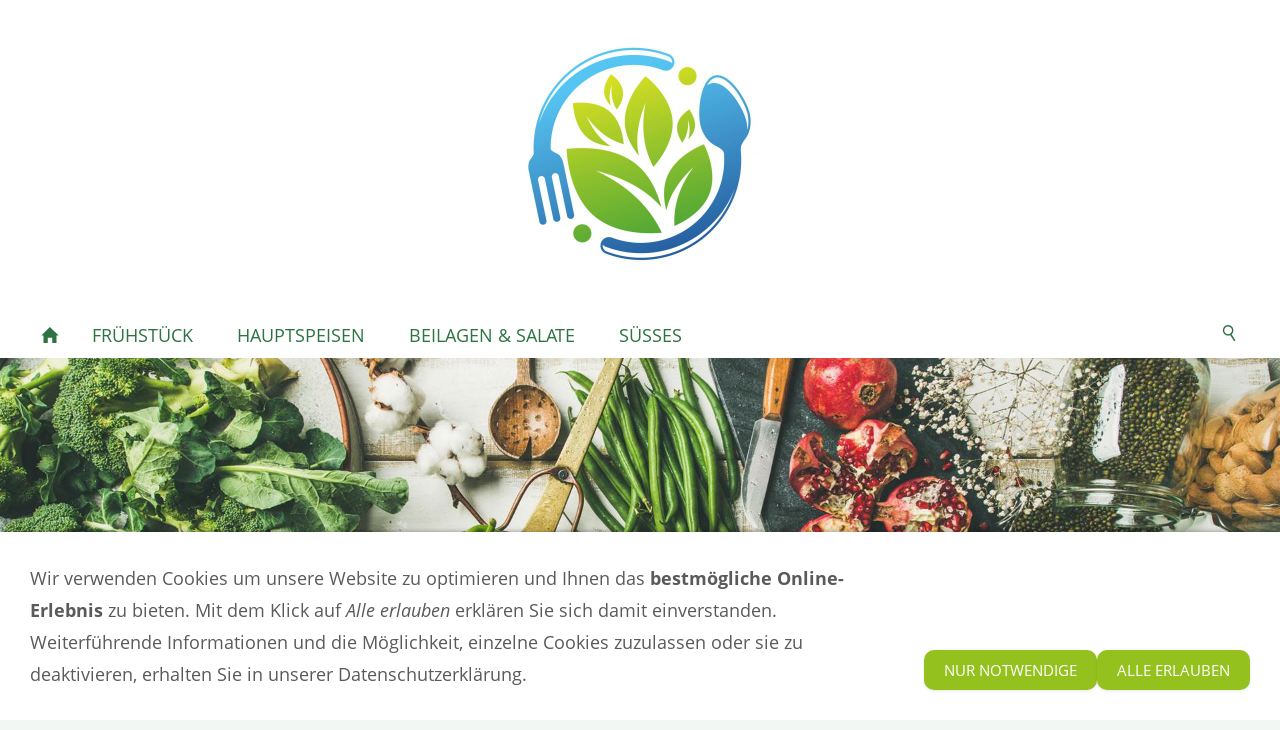

--- FILE ---
content_type: text/html; charset=utf-8
request_url: https://www.veggietainme.de/common/info/schreib-uns_/
body_size: 4412
content:
<!DOCTYPE html>

<html class="sqr">
	<head>
		<meta charset="UTF-8">
		<title>veggietain me! Leckeres von Linda &amp; Oliver. Vegan. Vegetarisch. Vielfältig.</title>
		<meta name="viewport" content="width=device-width, initial-scale=1.0, user-scalable=no">
		<meta name="generator" content="SIQUANDO Pro (#4885-0363)">
		<meta name="description" content="Wenn es einfach, gesund und veggie sein darf, dann bist du auf dieser Seite goldrichtig. Wir sind Vater und Tochter mit einer Schwäche für leckeres Essen. Von Herzhaft bis Süß, ist bei uns alles dabei. Wir hoffen, wir können dich mit unserer Leidenschaft zum Kochen anstecken.">
		<meta name="keywords" content="Rezepte, Kochen, vegan, vegetarisch, gesund, lecker, vitaminreich, Essen, Schüler, Schülerinnen, Schülerin, Schule, Linda Enke, Wöhlerschule, Frankfurt, Gymnasium, Ernährungstipps, Diät, abnehmen, Dornbusch">

<link rel="stylesheet" href="../../../classes/plugins/ngpluginlightbox/css/">
<link rel="stylesheet" href="../../../classes/plugins/ngplugintypography/css/">
<link rel="stylesheet" href="../../../classes/plugins/ngplugincookiewarning/css/">
<link rel="stylesheet" href="../../../classes/plugins/ngpluginlayout/ngpluginlayoutpro/css/">
		<script src="../../../js/jquery.js"></script>
			<script src="../../../classes/plugins/ngpluginlightbox/js/lightbox.js"></script>
			<script src="../../../classes/plugins/ngplugincookiewarning/js/"></script>
			<script src="../../../classes/plugins/ngpluginlayout/styles/centum/js/navigation.js"></script>
	
		<!-- Global site tag (gtag.js) - Google Analytics -->
<script async src="https://www.googletagmanager.com/gtag/js?id=G-LE7BFJBWSL"></script>
<script>
  window.dataLayer = window.dataLayer || [];
  function gtag(){dataLayer.push(arguments);}
  gtag('js', new Date());

  gtag('config', 'G-LE7BFJBWSL');
</script>		
	</head>
	

	<body>	

<div class="sqrlogo"><a href="../../.."><img class="sqrlogo" src="../../../images/pictures/w7e53100f141a000ae9b8c0425843380/veggietainme_logo.jpg?w=480&amp;h=464" alt="" ></a></div>


<nav class="sqrnav">

<a href="#" class="sqrnavhide">Navigation ausblenden</a>
<a href="#" class="sqrnavshow">Navigation einblenden</a>

<ul>
<li class="sqrnavhome"><a href="../../../"><span>Startseite</span></a></li>
<li><a href="../../../fruehstueck/"><span>Frühstück</span></a></li>
<li><a href="../../../hauptspeisen/"><span>Hauptspeisen</span></a></li>
<li><a href="../../../beilagen-salate/"><span>Beilagen & Salate</span></a></li>
<li><a href="../../../suesses/"><span>Süßes</span></a></li>

<li class="sqrnavsearch"><a href="#"><span>Suchen</span></a>
<ul><li>
<form action="../../special/search.html"  >
	<input type="text" name="criteria" >
</form>
</li></ul></li></ul>
</nav>


<div class="sqreyecatcher">
<div class="sqreyecatchershifter">
<img src="../../../images/pictures/w7e540b14221e0014445f1a197922001/veggietainme.jpg?w=1920&amp;h=640&amp;r=1" width="1920" height="640" alt="">
</div>
</div>



<div id="maincenterbox">


<div id="main">


	<div class="sqrcontentpushup " id="content">
	
		<div class="sqrallwaysboxed" >
		<h1>Kontakt</h1>
			<p class="breadcrumbs">Sie sind hier: <a href="../../../">Startseite</a></p>
		</div>
		
		
	



	</div>		

</div>
</div>


<footer class="sqrcommon">
  
<ul class="sqrcommonnavhierarchical sqrcommonnavhierarchical3col">
<li>
<em></em>
<ul>
<li><a href="../infos/impressum.html">Impressum</a></li>
<li><a href="../infos/datenschutz.html">Datenschutz</a></li>
</ul>
</li>
<li>
<em></em>
<ul>
<li><a href="../wir-ueber-uns/index.html">Wir über uns</a></li>
</ul>
</li>
<li>
<em>Schreib uns!</em>
<ul>
<li><a href="kontakt.html">Kontakt</a></li>
<li><a href="gaestebuch.html">Gästebuch</a></li>
</ul>
</li>
</ul>



</footer>
		
<div class="ngcookiewarning ngcookiewarningbottom">
	<div class="ngcookiewarningcontent">
	<div class="ngcookiewarningtext">
<p>Wir verwenden Cookies um unsere Website zu optimieren und Ihnen das <strong>bestmögliche Online-Erlebnis</strong> zu bieten. Mit dem Klick auf <em>Alle erlauben</em> erklären Sie sich damit einverstanden. Weiterführende Informationen und die Möglichkeit, einzelne Cookies zuzulassen oder sie zu deaktivieren, erhalten Sie in unserer Datenschutzerklärung.</p>
	</div>
		<div class="ngcookiewarningbuttons">
			<button class="ngcookiewarningdecline">Nur notwendige</button>
						<button class="ngcookiewarningaccept">Alle erlauben</button>
		</div>
	</div>
</div>
	</body>
</html>	

--- FILE ---
content_type: text/css; charset=utf-8
request_url: https://www.veggietainme.de/classes/plugins/ngpluginlayout/ngpluginlayoutpro/css/
body_size: 10439
content:
body {
	background-color: #f2f7f3;
	margin: 0;
	padding: 0;
}

.sqreyecatcher {
    position: relative;
    overflow: hidden;
    height: 0;
    background-color: #2e7343;
}

.sqrvideoeyecatcher {
	width: 100%;
	height: auto;
}

.sqrvideoeyecatcher>video {
	width: 100%;
	height: auto;
	display: block;
	margin: 0;
	padding: 0;
}


.sqreyecatcherbulletcontainer {
    width: 24px;
    position: absolute;
    right: 16px;
    top: 50%;
}

.sqreyecatcherbulletcontainer a {
    display: block;
    height: 24px;
    width: 24px;
    background: url(./../../styles/centum/img/?f=navdefault&ca=f2f7f3&cb=245934) 0 0 no-repeat;
}

.sqreyecatcherbulletcontainer a.sqreyecatcherbulletactive {
    background-position: 0 -24px;
}

.sqreyecatchershifter {
    position: absolute;
}

.sqreyecatcher img {
    display: block;
    transition: opacity 1s;
}

.sqrlogo {
    background-color: #ffffff;
    padding: 20px 0;
}

.sqrlogo img {
    display: block;
    height: auto;
    margin: 0 auto;
}


#maincenterbox {
	margin: 0 auto;
	max-width: 1300px;
	position: relative;
	padding-bottom: 48px;
}

#toplinebox {
	background-color: #2e7343;
	height: 3px;
}


#footer {
	padding-bottom: 48px;
}


#main {
	position: relative;
}

.sqrmain3collr {
	position: relative;
}

#sidebarleft,
#content,
#sidebarright {
	min-height: 1px;
	padding-top: 10px;
	padding-bottom: 10px;
	position: relative;
}


#header {
	padding: 10px 0;
}


.sqrnav {
    display: block;
    margin: 0;
    padding: 0;
    background-color: #ffffff;
    z-index: 1000;
    -webkit-user-select: none;
    user-select: none;
}

.sqrnav a {
    display: block;
    margin: 0;
    padding: 12px 22px;
    color: #2e7343;
    text-decoration: none;
    text-transform: uppercase;
    -webkit-tap-highlight-color: transparent;
    line-height: 22px;
}

.sqrnav>ul li {
    display: block;
    margin: 0;
    padding: 0;
    position: relative;
}

.sqrnav>ul li em.ngshopcartindicator {
  display: none;
  background-color: #245934;
  color: #ffffff;
  font-style: normal;
  padding-right: 8px;
  padding-left: 8px;
  border-radius: 5px;
  margin-left: 8px;
  font-weight: normal;
}

.sqrnav>ul li em.ngshopcartindicatoractive {
    display: inline-block;
}


.sqrnav .sqrnavsearch form {
    box-sizing: border-box;
    display: block;
    margin: 0;
    padding: 12px;
    display: block;
    width: 100%;
}

.sqrnav .sqrnavsearch input {
    box-sizing: border-box;
    display: block;
    padding: 0;
    width: 100%;
    border: 0;
    padding: 8px 12px 8px 30px;
    margin: 0;
    font: 15px 'Open Sans',Verdana,Helvetica,sans-serif;
    color: #ffffff;
    -webkit-appearance: none;
    border-radius: 0;
    background: #245934 url(./../../styles/centum/img/?f=sprites&ca=2e7343&cb=ffffff) -8px -195px no-repeat;
    line-height: 22px;
}

@media (max-width: 1023px) {

	 .sqrpanoramicbackground  {
		padding-left: 0 !important;
		padding-right: 0 !important;
		margin-left: 0 !important;
		margin-right: 0 !important;;
	}
	
  .sqrlogo img {
      max-width: 160px;
  }	
    .sqrnav a.sqrnavshow, .sqrnav a.sqrnavhide {
        background: url(./../../styles/centum/img/?f=sprites&ca=2e7343&cb=ffffff) right -434px no-repeat;
    }
    .sqrnav li.sqrnavmore>a {
        background: url(./../../styles/centum/img/?f=sprites&ca=2e7343&cb=ffffff) right -482px no-repeat;
    }
    .sqrnav li.sqrnavopen>a {
        background-position: right -530px;
    }
    .sqrnav .sqrnavshow {
        display: block;
    }
    .sqrnav .sqrnavhide {
        display: none;
    }
    .sqrnavopen>a.sqrnavshow {
        display: none;
    }
    .sqrnavopen>a.sqrnavhide {
        display: block;
    }
    .sqrnav li.sqrnavopen>ul {
        display: block;
    }
    .sqrnav ul {
        display: none;
        margin: 0 auto;
        padding: 0;
        list-style: none;
    }
    .sqrnav ul ul {
        display: none;
    }
    .sqrnav ul li li>a {
        padding-left: 44px;
    }
    .sqrnav ul li li li>a {
        padding-left: 66px;
    }
    .sqrnavopen>ul {
        display: block;
    }
}

@media (min-width: 1024px) {
		
		
  .sqrlogo img {
      max-width: 240px;
  }
		
		
    .sqrnav>a {
        display: none;
    }
    .sqrnav>ul {
        box-sizing: border-box;
        display: block;
        margin: 0 auto;
        padding: 0;
        list-style: none;
        width: 100%;
    }
    .sqrnav>ul:after {
        visibility: hidden;
        display: block;
        font-size: 0;
        content: " ";
        clear: both;
        height: 0;
    }
    .sqrnav>ul>li {
        float: left;
    }
    .sqrnav>ul li>ul {
        position: absolute;
        background-color: #2e7343;
        width: 30vw;
        max-width: 320px;
        display: block;
        left: -9999px;
        margin: 0;
        padding: 0;
        list-style: none;
        z-index: 1000;
        transform: translateY(-5px);
        opacity: 0;
        transition: transform 0.2s, opacity 0.2s;
    }
    .sqrnav>ul>li li.sqrnavmore>a {
        background: url(./../../styles/centum/img/?f=sprites&ca=2e7343&cb=ffffff) right -577px no-repeat;
        padding-right: 44px;
    }
    .sqrnav>ul>li.sqrnavopen>ul {
        left: 0;
        transform: translate(0);
        opacity: 1;
    }
    .sqrnav>ul>li ul li.sqrnavopen>ul {
        left: 100%;
        top: 0;
        transform: none;
        opacity: 1;
    }
    .sqrnav>ul>li.sqrnavopen {
        background-color: #2e7343;
    }
    .sqrnav>ul>li.sqrnavopen a {
        color: #ffffff;
    }
    .sqrnav>ul>li.sqrnavopen li a:hover {
        background-color: #245934;
    }
    .sqrnav>ul>li.sqrnavhome>a>span, .sqrnav>ul>li.sqrnavsearch>a>span {
        display: none;
    }
    .sqrnav>ul>li.sqrnavhome>a {
        background: url(./../../styles/centum/img/?f=sprites&ca=2e7343&cb=ffffff) no-repeat -4px -97px;
        width: 16px;
        height: 22px;
        padding: 12px;
    }
    .sqrnav>ul>li.sqrnavsearch {
        float: right;
    }
    .sqrnav>ul>li.sqrnavsearch>a {
        background: url(./../../styles/centum/img/?f=sprites&ca=2e7343&cb=ffffff) no-repeat -4px -146px;
        width: 16px;
        height: 22px;
        padding: 12px;
    }
    .sqrnav>ul>li.sqrnavsearch.sqrnavopen>a {
        background-position: -4px -194px;
    }
    .sqrnav>ul>li.sqrnavopen.sqrnavsearch>ul {
        left: auto;
        right: 0;
        opacity: 1;
    }  
}

#content {
	background-color: #ffffff;
}	


@media (min-width: 1024px) {
	
	
	
	#content.sqrcontentpushup {
		margin-top: -48px;
			}
	
	.sqrallwaysboxed, 
	.sqrmobilefullwidth,
	.sqrdesktopboxed
	{
		box-sizing: border-box;
		padding-left: 30px;
		padding-right: 30px;
		margin-left: auto;
		margin-right: auto;
		max-width: 1300px;
	}
	
	.sqrallwaysboxed .sqrallwaysboxed,
	.sqrdesktopboxed .sqrdesktopboxed,
	.sqrmobilefullwidth .sqrallwaysboxed,
	.sqrdesktopboxed .sqrallwaysboxed,
	.sqrdesktopboxed .sqrmobilefullwidth,
	.sqrdesktopremovebox .sqrallwaysboxed,
	.sqrdesktopremovebox .sqrmobilefullwidth
	 {
		padding-left: 0;
		padding-right: 0;
		margin-left: 0;
		margin-right: 0;
	 }
	 
	 
	 .sqrmain3collr,
	 .sqrmain2coll,
	 .sqrmain2colr {
		box-sizing: border-box;
		width: 100%;
	 }
	 
   	 .sqrmain3collr:after,
	 .sqrmain2coll:after,
	 .sqrmain2colr:after {
        visibility: hidden;
        display: block;
        font-size: 0;
        content: " ";
        clear: both;
        height: 0;
    }
	 
	 		
  	.sqrmain3collr>div {
    	box-sizing: border-box;
    	width: 50%;
    	float: left;
  	}
  	.sqrmain3collr>div:first-child {
    	width: 25%;
  	}
  	.sqrmain3collr>div:last-child {
    	width: 25%;
  	}
  	.sqrmain2coll>div {
    	box-sizing: border-box;
    	width: 75%;
    	float: left;
  	}
  	.sqrmain2coll>div:first-child {
    	width: 25%;
  	}
  	.sqrmain2colr>div {
    	box-sizing: border-box;
    	width: 75%;
    	float: left;
  	}
  	.sqrmain2colr>div:last-child {
    	width: 25%;
  	}
  	
    	
  	.sqrallwaysfullwidth .sqrsuppressborders {
  		border-left: 0 !important;
  		border-right: 0 !important;
  	}
  	
  	 .sqrnav>ul {
        max-width: 1300px;
		padding-left: 30px;
		padding-right: 30px;
		box-sizing: border-box;
    }
  	
}

@media (max-width: 1023px) {
	.sqrallwaysboxed,
	.sqrmobileboxed 
	{
		box-sizing: border-box;
		padding-left: 30px;
		padding-right: 30px;
	}
	.sqrallwaysboxed>.sqrallwaysboxed,
	.sqrallwaysboxed>.nguiparagraphcontainer>.sqrallwaysboxed
	 {
		padding-left: 0;
		padding-right: 0;
		margin-left: 0;
		margin-right: 0;
	 }
	 .sqrmobileboxedimportant {
		padding-left: 30px !important;
		padding-right: 30px !important;
	 }	
	 .sqrmobilehidden {
	 	display: none;
	 }
	 
	 .sqrallwaysfullwidth .sqrsuppressborders,
	 .sqrmobilefullwidth .sqrsuppressborders
  	{
  		border-left: 0 !important;
  		border-right: 0 !important;
  	}  	
  	
}

.sqrcommon {
  margin: 0;
  padding: 20px 0 0 0;
  background-color: #245934;
}

.sqrcommonnavhierarchical,
.sqrcommonnav,
.sqrfootertext {
  margin: 0 auto;
  padding: 0 30px 30px 30px;
  box-sizing: border-box;
}
.sqrfootertext {
  color: #67ad33;
}


.sqrcommonnavhierarchical a,
.sqrcommonnav a,
.sqrfootertext a
 {
  text-decoration: none;
  color: #c5d824;
  transition: color 0.3s;
  text-decoration: none;
  font-weight: normal;
}
.sqrcommonnavhierarchical a:hover,
.sqrcommonnav a:hover,
.sqrfootertext a:hover
 {
  color: #ffffff;
  text-decoration: none;
  font-weight: normal;
}
.sqrcommonnavhierarchical,
.sqrcommonnav
 {
	display: block;
	list-style: none;
}

.sqrcommonnavhierarchical>li,
.sqrcommonnav>li
 {
	display: block;
	box-sizing: border-box;
	list-style: none;
	padding: 0 0 5px 0;
}

.sqrcommonnavhierarchical>li>em {
	font-style: normal;
	color: #f2f7f3;
}

.sqrcommonnavhierarchical>li>ul {
	display: block;
	margin: 0;
	padding: 5px 0 15px 0;
}

.sqrcommonnavhierarchical>li>ul>li {
	list-style: none;
	margin: 0;
	padding: 0 0 2px 0;
}

.sqrcommonnavhierarchical:after,
.sqrcommonnav:after
 {
  	visibility: hidden;
    display: block;
    font-size: 0;
    content: " ";
    clear: both;
    height: 0;
}

@media (min-width: 1024px) {
	
	.sqrcommonnavhierarchical,
	.sqrcommonnav,
	.sqrfootertext {
		max-width: 1300px;
		margin: 0 auto;
	}
	
	
	.sqrcommonnavhierarchical>li {
		float: left;
		padding-right: 5%;
	}
	
	.sqrcommonnavhierarchical2col>li {
		width: 50%;
	}
	
	
	.sqrcommonnavhierarchical3col>li {
		width: 33.3333333%;
	}
		
	.sqrcommonnavhierarchical4col>li {
		width: 25%;
	}
	
	.sqrcommonnavhierarchical5col>li {
		width: 20%;
	}
	
	.sqrcommonnav>li {
		float: left;
		padding-right: 20px;
	}
	
	 .sqrdesktophidden {
	 	display: none;
	 }
	
}

--- FILE ---
content_type: text/css
request_url: https://www.veggietainme.de/classes/plugins/ngplugintypography/css/lobster.css
body_size: 52
content:
@font-face {
  font-family: 'Lobster';
  font-style: normal;
  font-weight: 400;
  src: local('Lobster'), url(./../fonts/lobster-webfont.woff) format('woff');
  font-display: swap;
}

--- FILE ---
content_type: image/svg+xml
request_url: https://www.veggietainme.de/classes/plugins/ngpluginlayout/styles/centum/img/?f=sprites&ca=2e7343&cb=ffffff
body_size: 2081
content:
<?xml version="1.0" encoding="utf-8"?>
<!-- Generator: Adobe Illustrator 15.1.0, SVG Export Plug-In . SVG Version: 6.00 Build 0)  -->
<!DOCTYPE svg PUBLIC "-//W3C//DTD SVG 1.1//EN" "http://www.w3.org/Graphics/SVG/1.1/DTD/svg11.dtd">
<svg version="1.1" id="Layer_1" xmlns="http://www.w3.org/2000/svg" xmlns:xlink="http://www.w3.org/1999/xlink" x="0px" y="0px" width="48px" height="624px" viewBox="0 0 48 624" enable-background="new 0 0 48 624" xml:space="preserve">
<path fill="#2e7343" d="M24,448c1.104,0,2,0.895,2,2s-0.896,2-2,2s-2-0.895-2-2S22.896,448,24,448z"/>
<path fill="#2e7343" d="M24,454c1.104,0,2,0.895,2,2s-0.896,2-2,2s-2-0.895-2-2S22.896,454,24,454z"/>
<path fill="#2e7343" d="M24,460c1.104,0,2,0.895,2,2s-0.896,2-2,2s-2-0.895-2-2S22.896,460,24,460z"/>
<path fill="#2e7343" d="M22.128,159.057c-2.919,0-5.286,2.366-5.286,5.286c0,2.919,2.366,5.289,5.286,5.289c2.92,0,5.29-2.37,5.29-5.289 C27.418,161.423,25.049,159.057,22.128,159.057z M22.128,168.206c-2.133,0-3.863-1.73-3.863-3.863c0-2.133,1.73-3.863,3.863-3.863 c2.136,0,3.864,1.73,3.864,3.863C25.992,166.476,24.265,168.206,22.128,168.206z"/>
<path fill="#2e7343" d="M29.157,173.795c0.259,0.39,0.173,0.905-0.188,1.148c-0.361,0.24-0.873,0.119-1.133-0.272l-3.779-5.679 c-0.259-0.39-0.176-0.908,0.188-1.148c0.362-0.243,0.87-0.121,1.131,0.27L29.157,173.795z"/>
<path fill="#ffffff" d="M22.128,207.057c-2.919,0-5.286,2.366-5.286,5.286c0,2.919,2.366,5.289,5.286,5.289 c2.92,0,5.29-2.37,5.29-5.289C27.418,209.423,25.049,207.057,22.128,207.057z M22.128,216.206c-2.133,0-3.863-1.73-3.863-3.863 c0-2.133,1.73-3.863,3.863-3.863c2.136,0,3.864,1.73,3.864,3.863C25.992,214.476,24.265,216.206,22.128,216.206z"/>
<path fill="#ffffff" d="M29.157,221.795c0.259,0.39,0.173,0.905-0.188,1.148c-0.361,0.24-0.873,0.119-1.133-0.272l-3.779-5.679 c-0.259-0.39-0.176-0.908,0.188-1.148c0.362-0.243,0.87-0.121,1.131,0.27L29.157,221.795z"/>
<path fill="#2e7343" d="M23.98,112l8.56,8.52h-2.16V128h-4.239v-5.32H21.86V128h-4.28v-7.48h-2.12L23.98,112z"/>
<path fill="#2e7343" d="M23,510h2l4-6l-4-6h-2l4,6L23,510z"/>
<path fill="#2e7343" d="M19,549v2l6,4l6-4v-2l-6,4L19,549z"/>
<path fill="#ffffff" d="M28,606h2l4-6l-4-6h-2l4,6L28,606z"/>
</svg>
